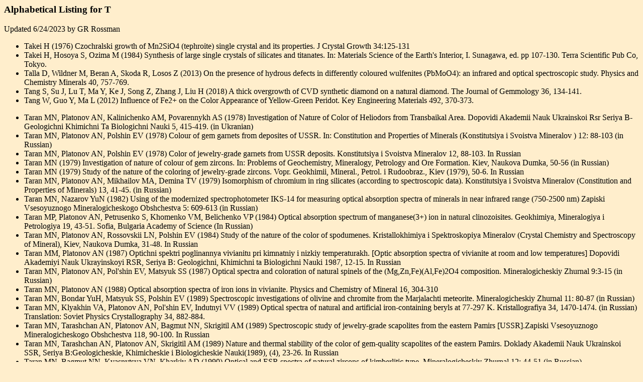

--- FILE ---
content_type: text/html
request_url: http://minerals.caltech.edu/Refs/Visible%20Refs%20-%20by%20First%20Author/T.html
body_size: 18810
content:
<!DOCTYPE HTML PUBLIC "-//W3C//DTD HTML 4.01 Transitional//EN">
<html><head><title>Alphabetical T</title></head><body style="background-color: rgb(255, 238, 204);">
<h3> Alphabetical Listing for T </h3>

Updated 6/24/2023 by GR Rossman
<ul>

  <li>Takei H (1976) Czochralski growth of Mn2SiO4 (tephroite) single
crystal and its properties. J Crystal Growth 34:125-131 </li>
  <li>Takei H, Hosoya S, Ozima M (1984) Synthesis of large single
crystals of silicates and titanates. In: Materials Science of the
Earth's Interior, I. Sunagawa, ed. pp 107-130. Terra Scientific Pub Co,
Tokyo.</li>
  <li>Talla D, Wildner M, Beran A, Skoda R, Losos Z (2013) On the
presence of hydrous defects in differently coloured wulfenites
(PbMoO4): an infrared and optical spectroscopic study. Physics and
Chemistry Minerals 40, 757-769.</li>
  <li>Tang S, Su J, Lu T, Ma Y, Ke J, Song Z, Zhang J, Liu H (2018) A
thick overgrowth of CVD synthetic diamond on a natural diamond. The
Journal of Gemmology 36, 134-141.</li>
  <li>Tang W, Guo Y, Ma L (2012) Influence of Fe2+ on the Color
Appearance of Yellow-Green Peridot. Key Engineering Materials
492,&nbsp;370-373.</li>

</ul><ul>

  <li>Taran MN, Platonov AN, Kalinichenko AM, Povarennykh
AS (1978) Investigation of Nature of Color of Heliodors from
Transbaikal Area. Dopovidi Akademii Nauk Ukrainskoi Rsr Seriya
B-Geologichni Khimichni Ta Biologichni Nauki 5, 415-419. (in Ukranian) </li>
  <li>Taran MN, Platonov AN, Polshin EV (1978) Colour of gem
garnets from deposites of USSR. In: Constitution and Properties of
Minerals (Konstitutsiya i Svoistva Mineralov ) 12: 88-103 (in Russian)</li>
  <li>Taran MN, Platonov AN, Polshin EV (1978) Color of jewelry-grade
garnets from USSR deposits. Konstitutsiya i Svoistva Mineralov 12,
88-103. In Russian<br>
  </li>

  <li>Taran MN (1979) Investigation of nature of colour of gem
zircons. In: Problems of Geochemistry, Mineralogy, Petrology and Ore
Formation. Kiev, Naukova Dumka, 50-56 (in Russian)
  </li>
  <li>Taran
MN (1979) Study of the nature of the coloring of jewelry-&#8203;grade
zircons. Vopr. Geokhimii, Mineral., Petrol. i Rudoobraz., Kiev (1979),
50-6. In Russian</li>
  <li>Taran MN, Platonov AN, Mikhailov MA, Demina TV (1979) Isomorphism
of chromium in ring silicates (according to spectroscopic data).
Konstitutsiya i Svoistva Mineralov (Constitution and Properties
of Minerals) 13, 41-45. (in Russian)
  </li>

  <li>Taran MN, Nazarov YuN (1982) Using of the modernized
spectrophotometer IKS-14 for measuring optical absorption spectra of
minerals in near infrared range (750-2500 nm) Zapiski Vsesoyuznogo
Mineralogicheskogo Obshchestva 5: 609-613 (in Russian)
  </li>
  <li>Taran MP, Platonov AN, Petrusenko S, Khomenko VM, Belichenko VP
(1984) Optical absorption spectrum of manganese(3+) ion in natural
clinozoisites. Geokhimiya, Mineralogiya i Petrologiya 19, 43-51. Sofia,
Bulgaria Academy of Science (In Russian)<br>
  </li>

  
  <li>Taran MN, Platonov AN, Rossovskii LN, Polshin EV (1984) Study of
the nature of the color of spodumenes. Kristallokhimiya i
Spektroskopiya Mineralov (Crystal Chemistry
and Spectroscopy of Mineral), Kiev, Naukova Dumka, 31-48. In Russian<br>
  </li>

  <li>Taran MM, Platonov AN (1987) Optichni spektri poglinannya
vivianitu pri kimnatniy i nizkiy temperaturakh. [Optic absorption
spectra of vivianite at room and low temperatures] Dopovidi Akademiyi
Nauk Ukrayinskoyi RSR, Seriya B: Geologichni, Khimichni ta Biologichni
Nauki 1987, 12-15. In Russian </li>
  <li>Taran MN, Platonov AN, Pol'shin EV, Matsyuk SS (1987) Optical
spectra and coloration of natural spinels of the (Mg,Zn,Fe)(Al,Fe)2O4
composition. Mineralogicheskiy Zhurnal 9:3-15 (in Russian)</li>
  <li>Taran MN, Platonov AN (1988) Optical absorption spectra of iron ions in vivianite. Physics and Chemistry of Mineral 16, 304-310<br>
  </li>
<li>Taran MN, Bondar YuH, Matsyuk SS, Polshin EV (1989)
Spectroscopic investigations of olivine and chromite from the
Marjalachti meteorite. Mineralogicheskiy Zhurnal 11: 80-87 (in Russian)
  </li>
  <li>Taran
MN, Klyakhin VA, Platonov AN, Pol'shin EV, Indutnyi VV (1989) Optical
spectra of natural and artificial iron-containing beryls at 77-297 K.
Kristallografiya 34, 1470-1474. (in Russian) Translation: Soviet
Physics Crystallography 34, 882-884. </li>
  
  <li>Taran MN, Tarashchan AN, Platonov AN, Bagmut NN, Skrigitil AM
(1989) Spectroscopic study of jewelry-grade scapolites from the eastern
Pamirs [USSR].Zapiski Vsesoyuznogo Mineralogicheskogo
Obshchestva&nbsp;118,&nbsp;90-100.&nbsp;In Russian<br>
  </li>

  <li>Taran MN, Tarashchan AN, Platonov AN, Skrigitil AM
(1989)&nbsp;Nature and thermal stability of the color of gem-quality
scapolites of the eastern Pamirs.&nbsp;Doklady Akademii Nauk Ukrainskoi
SSR, Seriya B:Geologicheskie, Khimicheskie i Biologicheskie
Nauki(1989), (4),&nbsp;23-26. In Russian </li>
  <li>Taran MN, Bagmut NN, Kvasnytsya VN, Kharkiv AD (1990) Optical
and ESR spectra of natural zircons of kimberlitic type.
Mineralogicheskiy Zhurnal 12: 44-51 (in Russian)
  </li>
  <li>Taran
MN, Bagmut NN, Kislyakova TY, Kvasnitsa VN (1990) Spectral
characteristics of zircon from mantle-&#8203;derived rocks and its
prospecting significance. Mineralogicheskii Sbornik (Lvov) 12, 44-51.</li>
  <li>Taran MN, Lebedev AS, Platonov AN (1990) Optical
spectroscopic study of synthetic iron-containing tourmalines. Izvestiya
Akademii Nauk SSSR. Ser Neorgan Marerialy 26:863-867 (in Russian)
  </li>

  <li>Taran MN, Lebedev AS, Platonov AN (1990) Optical spectroscopy
of synthetic ferriferous tourmalines. Izv Acad Nauk SSSR, Inorganic
materials 26, 1025&#8211;1030.</li>
  <li>Taran MN, Matsuk SS, Bondar YV (1991) Optical spectra and
composition of olivine and spinel from the Marialakhti and Eagle
Station pallasites. Geochem International 28, 110-118; Translated from
Geokhimiya 4, 573-582. </li>

  <li>Taran MN (1993) Optical spectroscopy investigation of
natural iron-bearing olivine, ortho- and clinopyroxenes in temperature
range 24 to 300 C. Crystal field stabilization energy and intersite
distribution of Fe2+ ions. Mineralogicheskiy Zhurnal 15, No 1: 42-54
(in Russian)
  </li>
  <li>Taran
MN (1993) Optical absorption spectra of chromium(3+)&#8203;-&#8203;containing
minerals at pressures up to 8 GPa. Mineralogicheskii Zhurnal&nbsp;15,
18-26. In Russian </li>
  <li>Taran MN (1993) Optical spectra of Cr3+-bearing minerals in
temperature range 77-797 K. Mineralogicheskiy Zhurnal 15, No 3: 46-53
(in Russian)
  </li>
  <li>Taran
MN, Lebedev AS, Platonov AN (1993) Optical Absorption spectroscopy of
synthetic tourmalines. Physics and Chemistry of Minerals 20, 209-220. </li>
  <li>Taran
MN, Langer K, Platonov AN, Indutny VV (1994) Optical absorption
investigation of Cr3+ ion-bearing minerals in the temperature range
77-797 K.&nbsp; Physics and Chemistry of Minerals 21, 360-372. </li>
  <li>Taran
MN, Langer K, Platonov AN (1996) Pressure- and temperature-effects on
exchange-coupled-pair bands in electronic spectra of some oxygen-based
iron-bearing minerals. Physics and Chemistry of Minerals 23, 230-236. </li>
  <li>Taran MN, Langer K (1998) Temperature and pressure
dependence of intervalence charge transfer bands in spectra of some Fe-
and Fe,Ti-bearing oxhygen-based minerals. Neues Jahrbuch f�r
Mineralogie - Abhandlungen 172, 325-346. </li>
  <li>Taran MN, Kvasnytsya VM, Valter AA, Chashka OI,
Palkina OY (1998) Optical spectroscopic study of diamond microcrystals
from Ukranian placers.&nbsp;Mineralogicheskii Zhurnal&nbsp; 20, 64-71.</li>
  <li>Taran MN, Andrut M, Polshin EV, Matsyuk SS (1999) Optical
spectroscopy study of natural Fe, Ti-bearing calcic amphiboles. Physics
and Chemistry of Minerals 27, 59-69.<br>
  </li>

  <li>Taran MN, Langer K (2000) Electronic absorption spectra of Fe3+
ions in andradite and epidote at different temperatures and pressures.
European&nbsp;Journal of Mineralogy 12, 7&#8211;15. </li>
  <li>Taran MN, Langer K (2001) Electronic absorption
spectra of Fe2+ ions in oxygen-based rock-forming minerals at
temperatures between 297 and 600 K.Physics and Chemistry of Minerals
28, 199-210.</li>
  <li>Taran MN, Rossman GR (2001) Optical spectroscopic study of
tuhualite and a re-examination of the beryl, cordierite and osumilite
spectra. American Mineralogist 86:793-983</li>
  <li>Taran MN, Rossman GR (2001) Optical spectra of Co2+ in three synthetic silicate minerals. American Mineralogist 86, 889-895.<br>
  </li>
  <li>Taran MN, Langer K, Geiger CA (2002) Single-crystal electronic
absorption spectroscopy of synthetic chromium-, cobalt-, and
vanadium-bearing pyropes at different temperatures and pressures.
Physics and Chemistry of Minerals 29, 362-368.<br>
  </li>

  <li>Taran MN, Rossman GR (2002) High-temperature, high-pressure
optical spectroscopic study of ferric-iron-bearing
tourmaline.&nbsp;American Mineralogist87,1148-1153.</li>
  <li>Taran MN, Tarashchan AN, Rager H, Schott S, Sh�rmann K,
Iwanuch W (2003) Optical spectroscopy study of variously colored
gem-quality topazes from Ouro Preto, Minas Gerais, Brazil. Phys Chem
Minerals 30:546-555
  </li>

  <li>Taran MN, Kvasnytsya VM, Langer K (2004) On unusual deep-violet
microcrystals of diamonds from placers of Ukraine. European Journal of
Mineralogy 16, 241-245.</li>
  <li>Taran MN, Langer K, Abs-Wurmbach I, Frost D, Platonov AN (2004) Local
relaxation around [6]Cr3+ in synthetic pyrope-knorringite garnets,
[8]Mg3[6](Al1&#8211;xCrx3+)2[4]Si3O12, from electronic absorption spectra.
Physics and Chemistry of Minerals, 31, 650&#8211;657.</li>
  <li>Taran MN, Koch-M&#363;ller M, Langer K (2005) Electronic absorption
spectroscopy of natural (Fe2+, Fe3+)-bearing spinels of spinel
s.s.-hercynite and gahnite-hercynite solid solutions at different
temperatures and high-pressures. Physics and Chemistry of Minerals 32,
175-18<br>
  </li>
  <li>Taran MN, Dyar MD, Matsuyk SS (2007) Optical absorption study of
natural garnets of almandine-skiagite composition showing intervalence
Fe2+ + Fe3+ &#8594; Fe3+ + Fe2+ charge-transfer transition. American
Mineralogist 82, 753-760.</li>
  <li>Taran MN, Langer K, Koch-M�ller M (2008) Pressure dependence of
color of natural uvarovite: the barochromic effect. Physics and
Chemistry of Minerals 35, 175-177.<br>
  </li>

  <li>Taran MN, Ohashi H, Koch-Muller M (2008) Optical spectroscopic
study of synthetic NaScSi2O6&#8211;CaNiSi2O6 pyroxenes at normal and high
pressures. Physics and Chemistry of Minerals 35, 117-127.</li>
  <li>Taran MN, Koch-M�ller M, Feenstra A (2009) Optical
spectroscopic study of tetrahedrally coordinated Co2+ in natural spinel
and staurolite at different temperatures and pressures. American
Mineralogist 94, 1647-1652.
  </li>
<li>Taran MN,
Koch-M�ller M, Wirth R, Abs-Wurmbach I, Rhede D, Greshake A (2009)
Spectroscopic studies of synthetic and natural ringwoodite,
gamma-(Mg,Fe)2SiO4. Phys Chem Minerals 36, 217-232.</li>
  
  <li>Taran MN, Koch-M�ller M (2010) Optical spectroscopic study of
natural Fe-rich Pizzo Forno staurolite at different temperatures and
pressures. American Mineralogist 95, 323-328.</li>
<li>Taran MN,
Ohashi H, Langer K, Vishnevsky AA (2010) High-pressure electronic
absorption spectroscopy of natural and synthetic Cr3+ -bearing
clinopyroxenes. Mineralogical Journal (Ukraine) 32, 14-26.</li>
  <li>Taran MN, Koch-Muller M (2011) Optical absorption of electronic
Fe-Ti charge-transfer transition in natural andalusite: The thermal
stability of the charge-transfer band. Physics and Chemistry of
Minerals38, 215-222.</li>
  <li>Taran MN, Ohashi H, Langer K, Vishnevskyy AA (2011) High-pressure
electronic absorption spectroscopy of natural and synthetic
Cr3+-bearing clinopyroxenes. Physics and Chemistry of Minerals 38,
345-356.</li>
  <li>Taran MN, Ohashi H (2012) Optical absorption spectroscopy study
of three synthetic V3+-bearing clinopyroxenes. European Journal of
Mineralogy 24, 823-239.<br>
  </li>
  <li>Taran MN Koch-M�ller M (2013) FTIR spectroscopic study of natural
andalusite showing electronic Fe&#8211;Ti charge-transfer processes: zoning
and thermal evolution of OH-vibration bands.&nbsp; Physics and
Chemistry of Minerals 40:, 63&#8211;71.&nbsp;<mera ;pgoca="" kpirma="" (ilraome="" 32="" 14-26="" (in="" ukranian=""></mera></li>

  <li>Taran MN, Parisi F, Lenaz D, Vishnevskyy AA (2014) Synthetic
and natural chromium-bearing spinels: an optical spectroscopy study.
Physics and Chemistry of Minerals 41, 593-602.</li>
  <li>Taran MN, Dyar MD, Naumenko IV, Vyshnevsky OA (2015) Spectroscopy
of red dravite from northern Tanzania.&nbsp;Physics and Chemistry of
Minerals 42, 559&#8211;568.</li>
  <li>Taran MN, Naumenko IV (2016) Usambara effect in tourmaline:
optical spectroscopy and colourimetric studies. Mineralogical
Magazine,&nbsp;80, 705-717.<br>
  </li>

  <li>Taran
MN, Dyar MD, Khomenko VM, Boesenberg JS (2017) Optical absorption,
M�ssbauer, and FTIR spectroscopic studies of two blue bazzites. Physics
and Chemistry of Minerals 44, 497-507.</li>
  <li>Taran MN, M�ller J, Friedrich A, Koch-M�ller M (2017)
High-pressure optical spectroscopy study of natural siderite. Physics
and Chemistry Minerals&nbsp;44, 537&#8211;546.</li>
  <li>Taran MN, Dyar MD, Khomenko VM (2018) Spectroscopic study of
synthetic hydrothermal Fe3+-bearing beryl. Physics and Chemistry of
Minerals 45, 489&#8211;496.<br>
  </li>
  <li>Taran MN (2019) Electronic intervalence&nbsp;Fe2+-Ti4+ &#8594;
Fe3+-Ti3+ charge&#8209;transfer transition in ilmenite. Physics and Chemistry
of Minerals&nbsp;46,&nbsp;839&#8211;843.</li>
  <li>Taran MN, Vyshnevskyi OA (2019) Be, Fe2+- &#8203;substitution in
natural beryl: an optical absorption spectroscopy study. Physics and
Chemistry of Minerals 46, 795-806.<br>
  </li>

</ul><ul>
  <li>Tarashchan AN, Platonov AN (1973) Isomorphism and valence
transformations of rare earth ions in natural anhydrites according to
luminescencedata. Geokhimiya (1973), (8), 1203-1210. In Russian</li>
  <li>Tarashchan AN, Serebrennikov AI, Platonov AN (1973) Luminescence
of lead ions in amazonite. Konstitutsiya i Svoistva Mineralov 7,
106-111. (in Russian)

  </li>
<li>Tardio M, Ramirez R, Gonzalez R, Chen Y, Kokta MR (2003)
Photochromic effect in magnesium-doped alpha-Al2O3 single crystals.
Appl. Phys. Lett. 83, 881-883.</li>
  <li>Tauson VL, Goettlicher J, Sapozhnikov AN, Mangold S,
Lustenberg E (2012) Sulphur speciation in lazurite-type minerals
(Na,Ca)8[Al6Si6O24](SO4,S)2 and their annealing products: a comparative
XPS and XAS study. European Journal of Mineralogy 24, 133-152.<br>
  </li>

  <li>Taylor AM. (1967) Synthetic vanadium emerald Austrialian Gemmologist 75, 10-13.</li>
  <li>Taylor LA, Mao HK, Bell PM (1974) Identification of the
hydrated iron oxide mineral akaganeite in sample 66095,85. Carnegie
Inst Washington Yearbook 73:477-480 </li>


  <li>Thanachakaphad J (2009) A description of a 400 crystal
collection from Namibia and a preliminary study of five color types.
GIA Laboratory, Bangkok. 27 pages.</li>
  <li>Thomas SM, Bina CR, Jacobsen SD, Goncharov AF (2012)Radiative
heat transfer in a hydrous mantle transition zone.&nbsp;Earth and
Planetary Science Letters 357-358,&nbsp;130-136.</li>
  <li>Thongnopkukkn P, Chanwanitsakun P (2018) Effect of heat treatment
on spectroscopic properties of tanzanite. IOP Conf. Series: Journal of
Physics: Conf. Series 1144 (2018) 012183.</li>
  <li>Tippens HH (1970) Charge-transfer spectra of transition-metal
ions in corundum. Phys Rev B, B1:126-135</li>

  <li>Titkov SV, Mineeva RM, Zudina NN, Sergeev AV, Zhikhaveva VP
(2015) The luminescent nature of orange coloration in natural diamond:
Optical and EPR study. Physics and Chemistry of Minerals 42, 131-141.</li>
  <li>Todoran
R, Todoran D (2012) Determination optical functions and energetic
properties for chalcopyrite minerals.&nbsp;Proceedings of the
Physics
Conference (TIM-11), 2011, 198-203. &nbsp;AIP Conference
Proceedings&nbsp;(2012)</li>

  <li>Townsend MG (1968) Visible charge-transfer band in blue sapphire.
Solid State Commun 6:81-83 </li>
  <li>Townsend MG (1970) On the dichroism of tourmaline. J Phys Chem
Solids 31:2481-2488 </li>
  <li>Townsend MG, Faye GH (1970) Polarized electronic absorption
spectrum of vivianite. Phys Status Solidi 38:K57-K60 </li>
  <li>Traber
D (1995) Eine mineralchemische und spektroskopische Studie an Zoisiten
aus Melelani, Tansania. Diplomarbeit, Fakult�t der Universit�t Basel.
90 pages.</li>
  <li>Tkachuk AM (1967) Concentration dependence of the luminescence of
a holmium ion in fluorite crystals. Izvestiya Akademii Nauk SSSR,
Seriya Fizicheskaya 31, 2067-2069. In Russian</li>
  <li>Tretyakova LI, Vokhmentsev AY (1985) Colors and reflection
spectra of lazurites and other feldspathoids from Baikal area deposits.
Kristallokhim Strukt Tipomorfizm Miner. pp 171-180. Conference
proceedings. Pub: Nauka, Leningrad, USSR. (in Russian)
  </li>

  <li>Tretyakova LI. Vokhmentsev AY. Ostroumov MN (1987) Use of
optical absorption spectra for refinement of iron ion distribution
patterns in holmquistites. Zapiski Vsesoyuznogo Mineralogicheskogo
Obshchestva 116, 486-497. In Russian.</li>
  <li>Tretiakova L (2009) Spectroscopic methods for the identification
of natural yellow gem-quality diamonds. European Journal of Mineralogy
21, 43-50.</li>
  <li>Triche C, Leckebush R, Recker K (1973)Quantitative Nachweise von
Ti, V, Cr, Mn und Fe in Turmalinen mittels Spektrochemische Methoden.
Neues Jahrbuch f�r Mineralogie - Monatshefte 1973, 63-69.</li>
  <li>Trinkler M, Monechke T, Thomas R (2005) Constraints on the
genesis of yellow fluorite in hydrothermal barite&#8211;fluorite veins of the
Erzgebirge, eastern Germany: evidence from optical absorption
spectroscopy, rare-earth-element data, and fluid-inclusion
investigations. Can Mineral 43, 883-898.
  </li>

  <li>Trinkler VM, Kempe U, Pl�tze M, Rieser U (1993) About rose
and brown fluorite from Sn-W deposits. Chem Erde 53:165-181 (in German)
  </li>
  <li>Troschiev
SY, Bolshedvorskii SV, Trofimov SD, Luparev NV, Nosukhin SA, Buga SG
(2020) Evolution of vacancy-&#8203;based complexes in synthetic diamond under
irradiation with high-&#8203;energy electrons and annealing. Izvestiya
Vysshikh Uchebnykh Zavedenii, Khimiya i Khimicheskaya
Tekhnologiya&nbsp;63,&nbsp;16-21.</li>
  <li>Tsang T, Ghose S (1971) Electron paramagnetic resonance of
V2+, Mn2+, Fe3+ and optical spectra of V3+ in blue zoisite,
Ca2Al3Si3O12(OH). J Chem Phys 54:856-862 </li>

</ul>

</body></html>